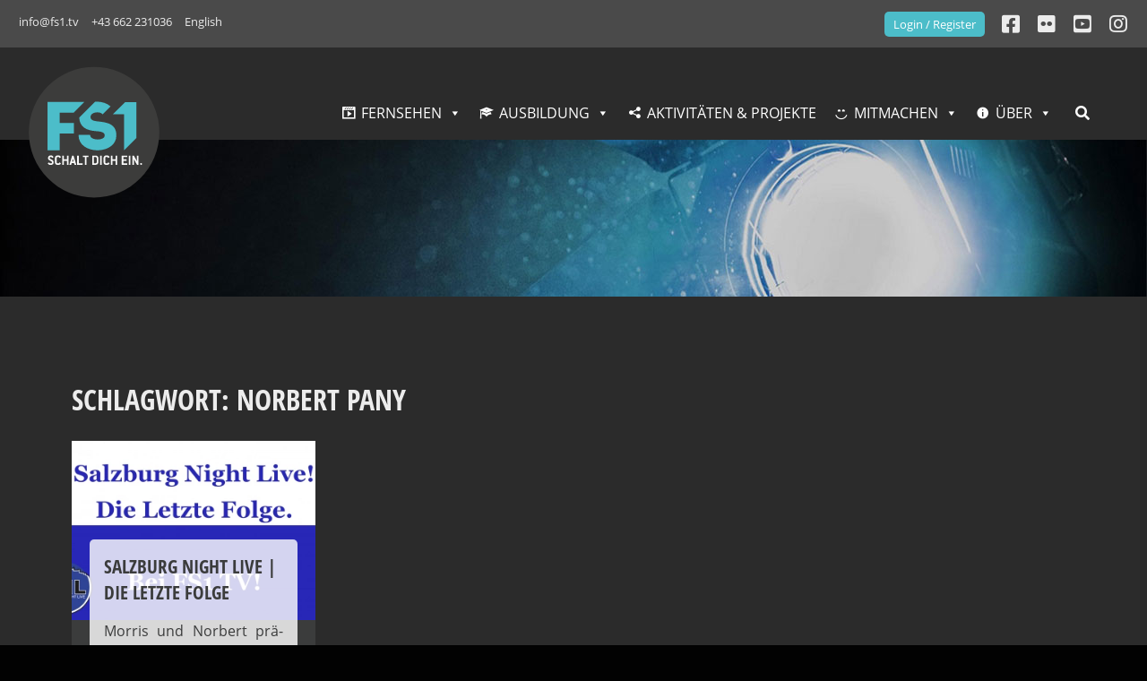

--- FILE ---
content_type: text/css
request_url: https://fs1.tv/wp-content/themes/fs1/style.css?ver=cc5b517fcfba9503abf59754222f61db
body_size: 14993
content:
/*!
Theme Name: fs1
Theme URI: http://underscores.me/
Author: Werner Moser
Author URI: https://www.pixelcreatures.at
Description: fs1 Theme for FS1
Version: 1.0.0
License: GNU General Public License v2 or later
License URI: LICENSE
Text Domain: fs1
Tags: custom-background, custom-logo, custom-menu, featured-images, threaded-comments, translation-ready

This theme, like WordPress, is licensed under the GPL.
Use it to make something cool, have fun, and share what you've learned with others.

fs1 is based on Underscores https://underscores.me/, (C) 2012-2017 Automattic, Inc.
Underscores is distributed under the terms of the GNU GPL v2 or later.

Normalizing styles have been helped along thanks to the fine work of
Nicolas Gallagher and Jonathan Neal https://necolas.github.io/normalize.css/
*/
/*--------------------------------------------------------------
>>> TABLE OF CONTENTS:
----------------------------------------------------------------
# Normalize
# Typography
# Elements
# Forms
# Navigation
	## Links
	## Menus
# Accessibility
# Alignments
# Clearings
# Widgets
# Content
	## Posts and pages
	## Comments
# Infinite scroll
# Media
	## Captions
	## Galleries
--------------------------------------------------------------*/
.login #nav a:first-child {
    display: none !important;
}

#pwaforwp-add-to-home-click {
   display: block !important;
   z-index:99999;
  
}
#pwaforwp-add-to-home-click h3 {

  text-align: center !important;
}
/*--------------------------------------------------------------
# Google Fonts lokal 
--------------------------------------------------------------*/
/* open-sans-300 - latin */
@font-face {
  font-family: 'Open Sans';
  font-style: normal;
  font-weight: 300;
  src: url('https://fs1.tv/wp-content/themes/fs1/fonts/open-sans-v18-latin-300.eot'); /* IE9 Compat Modes */
  src: local('Open Sans Light'), local('OpenSans-Light'),
       url('https://fs1.tv/wp-content/themes/fs1/fonts/open-sans-v18-latin-300.eot?#iefix') format('embedded-opentype'), /* IE6-IE8 */
       url('https://fs1.tv/wp-content/themes/fs1/fonts/open-sans-v18-latin-300.woff2') format('woff2'), /* Super Modern Browsers */
       url('https://fs1.tv/wp-content/themes/fs1/fonts/open-sans-v18-latin-300.woff') format('woff'), /* Modern Browsers */
       url('https://fs1.tv/wp-content/themes/fs1/fonts/open-sans-v18-latin-300.ttf') format('truetype'), /* Safari, Android, iOS */
       url('https://fs1.tv/wp-content/themes/fs1/fonts/open-sans-v18-latin-300.svg#OpenSans') format('svg'); /* Legacy iOS */
}

/* open-sans-regular - latin */
@font-face {
  font-family: 'Open Sans';
  font-style: normal;
  font-weight: 400;
  src: url('https://fs1.tv/wp-content/themes/fs1/fonts/open-sans-v18-latin-regular.eot'); /* IE9 Compat Modes */
  src: local('Open Sans Regular'), local('OpenSans-Regular'),
       url('https://fs1.tv/wp-content/themes/fs1/fonts/open-sans-v18-latin-regular.eot?#iefix') format('embedded-opentype'), /* IE6-IE8 */
       url('https://fs1.tv/wp-content/themes/fs1/fonts/open-sans-v18-latin-regular.woff2') format('woff2'), /* Super Modern Browsers */
       url('https://fs1.tv/wp-content/themes/fs1/fonts/open-sans-v18-latin-regular.woff') format('woff'), /* Modern Browsers */
       url('https://fs1.tv/wp-content/themes/fs1/fonts/open-sans-v18-latin-regular.ttf') format('truetype'), /* Safari, Android, iOS */
       url('https://fs1.tv/wp-content/themes/fs1/fonts/open-sans-v18-latin-regular.svg#OpenSans') format('svg'); /* Legacy iOS */
}

@font-face {
/* open-sans-700 - latin */
  font-family: 'Open Sans';
  font-style: normal;
  font-weight: 700;
  src: url('https://fs1.tv/wp-content/themes/fs1/fonts/open-sans-v18-latin-700.eot'); /* IE9 Compat Modes */
  src: local('Open Sans Bold'), local('OpenSans-Bold'),
       url('https://fs1.tv/wp-content/themes/fs1/fonts/open-sans-v18-latin-700.eot?#iefix') format('embedded-opentype'), /* IE6-IE8 */
       url('https://fs1.tv/wp-content/themes/fs1/fonts/open-sans-v18-latin-700.woff2') format('woff2'), /* Super Modern Browsers */
       url('https://fs1.tv/wp-content/themes/fs1/fonts/open-sans-v18-latin-700.woff') format('woff'), /* Modern Browsers */
       url('https://fs1.tv/wp-content/themes/fs1/fonts/open-sans-v18-latin-700.ttf') format('truetype'), /* Safari, Android, iOS */
       url('https://fs1.tv/wp-content/themes/fs1/fonts/open-sans-v18-latin-700.svg#OpenSans') format('svg'); /* Legacy iOS */
}


/* open-sans-regular - latin */
@font-face {
  font-family: 'Open Sans';
  font-style: normal;
  font-weight: 400;
  src: url('https://fs1.tv/wp-content/themes/fs1/fonts/open-sans-v18-latin-regular.eot'); /* IE9 Compat Modes */
  src: local('Open Sans Regular'), local('OpenSans-Regular'),
       url('https://fs1.tv/wp-content/themes/fs1/fonts/open-sans-v18-latin-regular.eot?#iefix') format('embedded-opentype'), /* IE6-IE8 */
       url('https://fs1.tv/wp-content/themes/fs1/fonts/open-sans-v18-latin-regular.woff2') format('woff2'), /* Super Modern Browsers */
       url('https://fs1.tv/wp-content/themes/fs1/fonts/open-sans-v18-latin-regular.woff') format('woff'), /* Modern Browsers */
       url('https://fs1.tv/wp-content/themes/fs1/fonts/open-sans-v18-latin-regular.ttf') format('truetype'), /* Safari, Android, iOS */
       url('https://fs1.tv/wp-content/themes/fs1/fonts/open-sans-v18-latin-regular.svg#OpenSans') format('svg'); /* Legacy iOS */
}

/* open-sans-700 - latin */
@font-face {
  font-family: 'Open Sans';
  font-style: normal;
  font-weight: 700;
  src: url('https://fs1.tv/wp-content/themes/fs1/fonts/open-sans-v18-latin-700.eot'); /* IE9 Compat Modes */
  src: local('Open Sans Bold'), local('OpenSans-Bold'),
       url('https://fs1.tv/wp-content/themes/fs1/fonts/open-sans-v18-latin-700.eot?#iefix') format('embedded-opentype'), /* IE6-IE8 */
       url('https://fs1.tv/wp-content/themes/fs1/fonts/open-sans-v18-latin-700.woff2') format('woff2'), /* Super Modern Browsers */
       url('https://fs1.tv/wp-content/themes/fs1/fonts/open-sans-v18-latin-700.woff') format('woff'), /* Modern Browsers */
       url('https://fs1.tv/wp-content/themes/fs1/fonts/open-sans-v18-latin-700.ttf') format('truetype'), /* Safari, Android, iOS */
       url('https://fs1.tv/wp-content/themes/fs1/fonts/open-sans-v18-latin-700.svg#OpenSans') format('svg'); /* Legacy iOS */
}


/* open-sans-condensed-300 - latin */
@font-face {
  font-family: 'Open Sans Condensed';
  font-style: normal;
  font-weight: 300;
  src: url('https://fs1.tv/wp-content/themes/fs1/fonts/open-sans-condensed-v15-latin-300.eot'); /* IE9 Compat Modes */
  src: local('Open Sans Condensed Light'), local('OpenSansCondensed-Light'),
       url('https://fs1.tv/wp-content/themes/fs1/fonts/open-sans-condensed-v15-latin-300.eot?#iefix') format('embedded-opentype'), /* IE6-IE8 */
       url('https://fs1.tv/wp-content/themes/fs1/fonts/open-sans-condensed-v15-latin-300.woff2') format('woff2'), /* Super Modern Browsers */
       url('https://fs1.tv/wp-content/themes/fs1/fonts/open-sans-condensed-v15-latin-300.woff') format('woff'), /* Modern Browsers */
       url('https://fs1.tv/wp-content/themes/fs1/fonts/open-sans-condensed-v15-latin-300.ttf') format('truetype'), /* Safari, Android, iOS */
       url('https://fs1.tv/wp-content/themes/fs1/fonts/open-sans-condensed-v15-latin-300.svg#OpenSansCondensed') format('svg'); /* Legacy iOS */
}

/* open-sans-condensed-700 - latin */
@font-face {
  font-family: 'Open Sans Condensed';
  font-style: normal;
  font-weight: 700;
  src: url('https://fs1.tv/wp-content/themes/fs1/fonts/open-sans-condensed-v15-latin-700.eot'); /* IE9 Compat Modes */
  src: local('Open Sans Condensed Bold'), local('OpenSansCondensed-Bold'),
       url('https://fs1.tv/wp-content/themes/fs1/fonts/open-sans-condensed-v15-latin-700.eot?#iefix') format('embedded-opentype'), /* IE6-IE8 */
       url('https://fs1.tv/wp-content/themes/fs1/fonts/open-sans-condensed-v15-latin-700.woff2') format('woff2'), /* Super Modern Browsers */
       url('https://fs1.tv/wp-content/themes/fs1/fonts/open-sans-condensed-v15-latin-700.woff') format('woff'), /* Modern Browsers */
       url('https://fs1.tv/wp-content/themes/fs1/fonts/open-sans-condensed-v15-latin-700.ttf') format('truetype'), /* Safari, Android, iOS */
       url('https://fs1.tv/wp-content/themes/fs1/fonts/open-sans-condensed-v15-latin-700.svg#OpenSansCondensed') format('svg'); /* Legacy iOS */
}

/*--------------------------------------------------------------
# CustomCSS von Patrick und Alf
--------------------------------------------------------------*/
h3, h3 a, .rpwe-block h3 > a, .rpwe-block h3, .crp_related .crp_title, .content-header h2 {
    font-weight:700 !important;
}

.wp-block-button__link, .wp-block-button__link:visited {
    background-color: #4cbdc9;
	border-radius: 5px;
	color:white !important;
}


body.custom-background {
	background-image: url("https://fs1.tv/wp-content/uploads/hintergrund-website.jpg");
    background-color: #020202;
	background-repeat: no-repeat, repeat;
}

.ui-widget-content {
	color: #ececec;
}

.ui-widget-content a {
    color: #4cbdc9;
}

.ui-widget {
    font-family: "Open Sans",Arial,sans-serif;
    font-size: 1rem;
	line-height: 1.5;
}


.site-topbar a, .site-topbar a i {
    margin: 0 -1px;
}

ul.wp-block-gallery, ol.wp-block-gallery  {
    margin: 0 0 0 0;
}


/*pass-strength-feld profil*/
.pass-strength-result {
    background-color: #2b2b2b;
    border-radius: 5px;
}

/*hintergrundfarbe profil-formular*/
.wpuf-form-add.wpuf-form-layout2 {
    background: #2b2b2b !important;
	  padding: 50px 10px !important;
}


.banner-front {
	margin: 40px 0 0 0;
}
.banner-front ins {
	background:none !important;
}

pre {
	background: none;
	font-family: 'Open Sans', sans-serif;
}


.site-info.footer-link-center a {
    color: #ffffff;
	text-align: center;
}

p.has-drop-cap:not(:focus):first-letter {
   float:left;
   font-size:5.0em;
   line-height:.68;
   font-weight:100;
   margin:.05em .1em 0 0;
   text-transform:uppercase;
   font-style:normal;
}
/* Image opacity when rolled over */
a:hover img {
	opacity:.85;
}

/* YOAST Schema Blocks */
.schema-faq-question {font-size:2.0em;
	}

/*--------------------------------------------------------------
# FS1 Specific
--------------------------------------------------------------*/
.entry-tags a[rel=tag] {
	background:black;
	color:#4cbdc9;
	border-radius:3px;
	padding:3px 5px;
	margin:0 10px 0 0;
	font-size: 80%;
}
.entry-tags a[rel=tag]:hover {
	background:#4cbdc9;
	color:black;
	border-radius:3px;
	padding:3px 5px;
	margin:0 10px 0 0;
	font-size: 80%;
}
.crp_related ul {
    list-style-type: none;
    margin: ;
    margin: 0;
    padding: 0;
    display: grid;
    grid-template-columns: 1fr 1fr 1fr 1fr;
}
.crp_related li {
 padding: 0 1rem 1rem 1rem;
 background-color: #2b2b2b;
}
.crp_related li:nth-child(2n) {
    background-color: #4a4a4a;
}
.crp_related img {
    display: block;
   width: calc(100% + 32px);
    margin: 0 -1rem 1rem -1rem ;
}
.crp_related .crp_title {
	background-color: #E4E4E4 ;
	border:1px solid #e4e4e4;
	border-radius: 5px 5px 0 0;
	padding: 1rem 1rem 0 1rem;
	color: #3b3c3c;
	text-transform: uppercase;
	font-family: 'Open Sans Condensed', sans-serif;
	font-size: 24px;
	display:block;
}
.crp_related .crp_date {
	background-color: #E4E4E4 ;
	
	border-radius: 0;
	padding: 0 1rem 0 1rem;
	color: #3b3c3c;
	display:block;
}
.crp_related .crp_excerpt {
	background-color: #E4E4E4 ;
	border-radius: 0 0 5px 5px;
	border:1px solid #e4e4e4;
	padding: 1rem 1rem 1rem 1rem;
	color: #3b3c3c;
	display:block;
	hyphens: auto;
}
.single-workshop .crp_date {
    display: none;
}
.onlyMobile {
	display:none !important;
}
.site-topbar-2 #menu-topbar-social {
	text-align:right;
}
/* hide clappr error message */
.player-error-screen__code {
    display: none !important;
}

#mega-menu-wrap-dashboard #mega-menu-dashboard {
    text-align: left;
}
.fa-youtube-square::before {
    content: "\f431" !important;
}
.versteckt {
	display:none;
}
.search {
    margin: 0.5rem 0 0 0;
}
.search .nav-search-form {
	position: absolute;
	right: 0;
	margin: 1rem 0 0 0;
	min-width: 240px;
	z-index:9999;
}
.search-form label {
    border-radius: 5px;
}
.search-submit {
    display: none;
}
.search a {
	color:white;
}
.search a:hover {
	color:#4cbdc9;
}

/* Tabs mit radio-Buttons */
.tabbed figure { 
   display: block; 
   margin-left: 0; 
   clear: both;
}

.tabbed > input,
.tabbed figure > div { display: none; }

.tabbed figure>div {
  padding: 20px;
  width: 100%;
  border: 1px solid #4A4A4A;
}
#tab1:checked ~ figure .tab1,
#tab2:checked ~ figure .tab2,
#tab3:checked ~ figure .tab3 { display: block; }
nav label {
   float: left;
   padding: 15px 15px;
   background: #4A4A4A;
   color: #eee;

}

nav label:nth-child(1) {  }
nav label:hover {  }
nav label:active { }

#tab1:checked ~ nav label[for="tab1"],
#tab2:checked ~ nav label[for="tab2"],
#tab3:checked ~ nav label[for="tab3"] {
  background: #4CBDC9;
  color: #111;
  position: relative;
  border-bottom: none;
}

#tab1:checked ~ nav label[for="tab1"]:after,
#tab2:checked ~ nav label[for="tab2"]:after,
#tab3:checked ~ nav label[for="tab3"]:after {
  content: "";
  display: block;
  position: absolute;
  height: 2px;
  width: 100%;
  background: #4CBDC9;
  left: 0;
  bottom: -1px;
}

.banner-front {
    display: grid;
    grid-template-columns: 1fr 1fr;
}
.banner-front section {
    text-align: center;
}	
.banner-sidebar {
	display:flex;
}
.banner-sidebar section {
	flex:1;
}
.site {
    max-width: 1400px;
    margin: 0 auto;
    background: #2b2b2b;
    color: #ececec;
}
.site-header {
    position: relative;
}
.site-topbar {
	background:#4a4a4a;
	color:#ececec;
	display:flex;
	padding:10px 20px;
	position: absolute;
	top: 0;
	width: 100%;
}
.site-topbar-1 {
	flex:1;
	font-size: 0.8rem;
	padding-top: 5px;
}
.site-topbar-1 a {
	margin-right:10px !important;
}
.site-topbar-2 {
	flex:1;
	text-align:right;
	font-size: 1.4rem;
}
.site-topbar a, .site-topbar a i  {
    color: #ececec;
    text-decoration: none;
	margin:0 1px;
}
.site-topbar a:hover, .site-topbar a:hover i  {
	color:#4cbdc9;
}
.anmelden a {
	color: white !important;
	background-color: #4cbdc9 !important;
	font-size: 0.8rem;
	color:white !important;
}
.einloggen a {
	color: white !important;
	background-color: #4cbdc9 !important;
		font-size: 0.8rem;
}
.button a {
    border-radius: 5px;
    text-decoration: none;
	padding:5px 10px;
}

.custom-logo {
    max-width: 150px;
}
.custom-logo-link {
	z-index: 100;
    margin: 1rem 0 0 2rem;
}
.site-branding {
    display: flex;
	margin-top:1rem;
}
.page-template-page-frontpage .site-content {
    position: relative;
    top: -70px;
	padding-bottom: 0;
}
/* HLS-Player Button CD-Color Hack Alf - 01 2025 */
.video-js .vjs-big-play-button, .video-js:hover .vjs-big-play-button {
    opacity: 1;
    border: .06666em solid #33cccc;
    background-color: #33cccc;
    background-color: rgba(51, 204, 204, 1);
}

#playlist {
    background: #DCDCDC;
}

#playlist ul {
	list-style-type:none;
	margin:0;
	padding:0;
}
#playlist ul li {
	padding:1rem 2rem;
}
#playlist ul li:nth-child(even) {
	color:white;
	background:#4a4a4a;
}
#playlist ul li:nth-child(even) h2 a   {
	color:white;
	border-bottom:1px dotted white;
}
#playlist ul li:nth-child(even) h2   {
	color:white;
}
#playlist ul li:nth-child(odd) h2 a {
	color:#3b3c3c;
	border-bottom:1px dotted black;
}
#playlist ul li:nth-child(odd) h2   {
	color:#3b3c3c;
}

#playlist ul li:nth-child(odd) {
	background:#BABABA;
}


#playlist {
    height: 450px;
    overflow-y: scroll;
    width: 100%;
	color:#3b3c3c;
}
#playlist h2 {
	margin:0;
	font-size: 1.3rem;
}
.content-header {
	min-height:175px;
	padding:5rem 4rem 0 4rem;
	position:relative;
	top:-70px;
	background-position: top right !important;
}
.content-header h2{
	font-size:2.4rem;
	font-weight:normal;
	float:left;
	margin:0;
	position: absolute;
	bottom: 1.2rem;
	left:5rem;
}
.content-header h2 a {
	color:white;
}
#breadcrumbs {
    margin: 1rem;
}
.breadcrumb span {
	text-shadow: 0px 1px 5px #2b2b2b;
}
.entry-header-single {
	min-height:400px;
	padding:8rem 4rem 0 4rem;
	position:relative;
	top:-70px;
	background-position:center !important;
}
.entry-header-single .content-header-titlebox {
    border-radius: 5px;
    background: rgba(255,255,255,0.8);
    color: black;
    width: 33%;
    position: absolute;
    padding: 1rem;
    right: 4rem;
    bottom: 5rem;
}
.entry-header-single h2 {	
}
.entry-title {
    margin: 0 0 1rem 0;
}
.breadcrumb {
	text-align:right;
	color:white;
	position: absolute;
	bottom: 0 !important;
	right: 4rem;
	background: none !important;
}
.breadcrumb a, .breadcrumb a:visited {
    color: white;
}
.breadcrumb a:hover {
    color: #4cbdc9;
}
.site-content {
	display:flex; 
	justify-content: space-around;
	padding: 0 4rem 4rem 4rem;
}
.site-content .content-area {
	max-width:100%;
	flex: 5;
	padding: 0 0 1rem 1rem;
	margin-right: 3rem;
	text-align: justify;
	hyphens: auto;
}
.site-content .widget-area {
	flex:2;
	border-left: 2px solid #686868;
	padding: 0 0 0 3rem;
}
.site-content .widget-area ul {
	margin:0;
	padding:0;
}
.footer-community {
	background:#3B3C3C;
	padding: 1rem 4rem 4rem 4rem;
}
.site-footer {
	background:#9b9b9b;
}
.site-footercolumns {
    display: grid;
	grid-template-columns:1fr 1fr 1fr 1fr 1fr;
	padding:10px 20px;
}
.site-footercolumns .widget-title, .site-info .widget-title {
    color: white;
}
.site-info h2 {
    text-align: center;
}
.site-footer a,.site-footer  a:visited {
    color: #ffffff;
}
.site-footer a:hover {
    color: #3b3c3c;
}
.site-footercolumns .widget {
    flex: 1;
    margin: 10px;
}
.site-info {
    text-align: center;
}
#menu-footer-social-menu {
    list-style-type: none;
	margin: 0;
	padding: 0;
	text-align:center;
}
#menu-footer-social-menu li {
    display:inline;
}
#menu-footer-social-menu .fab {
    color: #ececec;
    font-size: 1.8rem;
    margin: 0 3px;
}
#menu-footer-social-menu a:hover i {
    color: #3b3c3c;
}

#menu-topbar-social,#menu-topbar-contact {
    list-style-type: none;
	padding:0;
	margin:0;
}
#menu-topbar-social .button {
    top: -3px;
    position: relative;
}
#menu-topbar-contact li {
    display: inline;
}
#menu-topbar-social li {
    display: inline;
	margin-left:10px;
}
.site-footercolumns ul {
    list-style-type: none;
    margin: 0;
    padding: 0;
}
.users-grid {
	display: grid;
	grid-template-columns: 1fr 1fr 1fr 1fr 1fr 1fr;
}
.anmeldung .users-grid {
	display:block;
}
.users-grid .users-grid-user {
	text-align:center;
}
.users-grid-user a,.users-grid-user a:visited {
    color: white;
}
.users-grid-user img{
	border-radius:50%;
	display:block;
	margin: 0 auto 1rem auto;
	width: 120px;
	height: 120px;
	object-fit: cover;
}
.mitmachboxen .wp-block-column {
    background: #3b3c3c;
    margin: 0;
    padding: 1rem;
    text-align: center;
}
.mitmachboxen a,.mitmachboxen a:visited {
	color:white;
}
.mitmachboxen a:hover {
	color:#4cbdc9;
}
.mitmachboxen .wp-block-column:nth-child(even) {
	background-color:#4a4a4a;
}
.mitmachboxen .wp-block-column p {
	position:relative;
}
.mitmachboxen .wp-block-column p a, .mitmachboxen .wp-block-column p a:visited {
	background-color: #4cbdc9;
	color: #ffffff !important;
	text-decoration: none;
	padding: 3px 7px;
	border-radius: 5px;
	position: absolute;
	right: 0;
	bottom: 0;
}
.site-content table {
	border-collapse: collapse;
}

.site-content tr {
   margin:0;
   padding:0;
}
.site-content tr:nth-child(odd) {
   background:#363635;
}
.site-content td {
    padding: 5px 10px;
    margin: 0;
}
.archive-grid {
	
	display: grid;
     
		grid-template-columns: 1fr 1fr 1fr 1fr;
	grid-row-gap: 30px;
}
.archive-grid-content h2 {
    margin: 0;
	line-height: 1.4;
}
.site-content .archive-grid-content h2 {
    font-size: 1.3rem;
    line-height: 1.4;
    text-transform: uppercase;
    text-align: left;
    margin: 0 0 0 0;
}
.archive-grid-date {
    text-align: left;
}
.archive-grid-date.workshop-naechster {
	color:#FF4933;
}
.archive-grid-content p {
    margin-bottom: 60px;
}
.archive-grid .archive-grid-article {
	background-color:#3b3c3c;
	position:relative;
}
.footer-community .archive-grid .archive-grid-article {
	background-color:#2b2b2b;
	
}
.archive-grid a {

	background-position:top center;
	background-repeat:no-repeat;
	background-size:contain;
}
.archive-grid .archive-grid-article:nth-child(even) {
	background-color:#4a4a4a;
}
.archive-grid-content {
	border-radius: 5px;
	padding:1rem 1rem 0 1rem;
	margin: 110px 20px 20px 20px;
	background-color:rgba(255,255,255,0.8);
	color:#3b3c3c;
	height: calc(100% - 130px);
	position:relative;
	hyphens:auto;
	max-width:262px !important;
}
.archive-grid-more {
	background-color:#4cbdc9;
	color:#ffffff !important;
	text-decoration:none;
	padding:3px 7px;
	border-radius: 5px;
	position: absolute;
	bottom: 0;
	right: 0;
}
.archive-grid-image {
    position: absolute;
    top: 0;
    height: 200px;
}
.archive-grid-image img {
	object-fit: cover;
	width: 100%;
	min-height:200px;
}


.archive-filterorder {
	display:flex;
}
.archive-filter {
    margin: 0 0 2rem 0;
	flex:5;
}
.archive-order {
	flex:1;
}
.archive-filter-type {
    text-transform: uppercase;
    min-width: 4rem;
}
.facet-reset {
    margin:1rem auto 0.5rem 0;;
    background: #4cbdc9 ;
    border: 0;
    color: white;
	font-size: 0.8rem;
    border-radius: 5px;
    padding: 10px 15px;
}
.post-type-archive-aktivitaet .facet-reset {
    margin: 1rem 0 1rem 0;
}
.facetwp-sort-select {
    background: #3B3B3B;
    color: #C6C6C6;
    padding: 2px 5px;
    border-radius: 5px;
    border: 0;
}
.facetwp-facet-sendungsgenre .facetwp-radio {
    margin-bottom: 5px !important;
}
.archive-filter strong {
    float: left;
	margin-right:1rem;
}
.facetwp-facet {
	display: flex;
	margin-right: 2rem;
	text-align: center;
	hyphens: none;
	white-space: nowrap;
	flex-flow: row wrap;
    margin-bottom: 0px !important;
}
.facetwp-radio {
	background: none !important; 
}
.facetwp-radio {
    margin:0 20px 20px 0 !important;
	padding: 3px 7px 3px 7px !important;
}
.archive-filter .facetwp-checkbox:last-child {
	border-right:0;
}
.archive-filter .facetwp-checkbox {
	background:none;
    padding: 0 1rem;
	margin:0 1rem 0 0;
    cursor: pointer;
	
}
.archive-filter .facetwp-checkbox.checked, .facetwp-radio.checked {
    background: #4CBDC9 !important;
    border-radius: 5px;

}
.archive-filter .facetwp-checkbox.disabled, .facetwp-radio.disabled {
    opacity: 0.2;
}
.facetwp-counter {
    display: none;
}

hr.line-arrow, hr.wp-block-separator{
	background-color:#2B2B2B;
	border-top:1px solid #606060;
	text-align: center;
	margin: 3em 13em;
}
hr.line-arrow:after, hr.wp-block-separator:after {
	font-family: "Font Awesome 5 Free";
	font-weight: 900;
	content: "\f111";
	display: inline-block;
	position: relative;
	top: -14px;
	padding: 0 20px;
	background: #2B2B2B;
	color:#686868;
	font-size: 10px;
	font-weight:200;
	

}
.circle {
	border-radius:50%;
}
.clear {
	clear:both;
}
.entry-meta {
	font-size:80%;
}
.ul-clean {
	list-style-type:none;
	margin:0;
	padding:0;
	line-height:2;
}
.ul-clean li i {
	width:1.7rem;
}
.shariff .theme-round .shariff-icon svg path {
    fill: #2B2B2B !important;
}
.userpic-userpage {
	width:180px;
	height:180px;
	background:white;
	margin-bottom: 1rem;
	object-fit: cover;
}
.userpic-big {
	width:75px;
	height:75px;
	background:white;
	margin-bottom: 1rem;
	object-fit: cover;
}
.userpic-small {
	width:35px;
	height:35px;
	background:white;
	object-fit: cover;
}
.aside-box {
    margin: 0 0 3rem 0;
	clear:both;
}

.aside-box h2 {
	margin: 0.5rem 0 0.5rem 0 !important;
}
.aside-box a i {
    color: white;
    margin-right: 10px;
}
.wpuf-info {
	background-color: #2B2B2B !important;
}
::placeholder { /* Chrome, Firefox, Opera, Safari 10.1+ */
  color: lightgray !important;
  opacity: 1; /* Firefox */
}
body .caldera-grid .form-control, body .wpuf-form-add.wpuf-form-layout2 ul.wpuf-form li .wpuf-fields input, body .wpuf-form-add.wpuf-form-layout2 ul.wpuf-form li .wpuf-fields textarea {
    background-color: #9a9a9a !important;
    border: 0px !important;
    color: #2b2b2b !important;
}
body .caldera-grid .form-control.cf2-file .btn, body .caldera-grid  .cf-uploader-trigger {
	color: #fff;
	background-color: #4cbdc9;
	border: 0px solid;
}
body .caldera-grid .btn-default, body .wpuf-submit-button {
	color: white !important;
	background-color: #4cbdc9 !important;
	padding: 15px 30px;
	border: 0 !important;
	border-radius: 5px !important;
	font-size:1rem !important;
}
body .caldera-grid .btn-default, body .wpuf-submit-button:hover {
	padding: 15px 30px;
	background-color:#3b9ca5 !important;
}
.caldera-grid .form-control.cf2-file .btn {
    color: #fff !important;
    background-color: #4cbdc9 !important;
    border: 0px solid !important;
}
.wpuf-login-form label {
	float: left;
    width: 30%;
    min-height: 1px;
    font-weight: bold;
}
.wpuf-login-form {
    padding: 50px;
}
.wpuf-login-form #wp-submit {
	margin-left:0%;
    color: white !important;
    background-color: #4cbdc9 !important;
    padding: 15px 30px;
    border: 0 !important;
    border-radius: 5px !important;
    font-size: 1rem !important;
}
.swal2-modal.swal2-show {
    background: #010101 !important;
 }
 button.swal2-confirm.swal2-styled {
    background: #4cbdc9 !important;
	color:white !important;	 
    border-radius: 10px;
}
.swal2-icon.swal2-warning {
    color: white !important;
	border-color: white !important;
}
.swal2-modal .swal2-content {
	color:white !important;
}
.caldera-grid {
    margin-bottom: 2rem;
}
body .caldera-grid a:hover {
    text-decoration: none;
    color: white;
}
.mitarbeiter-alle {
	display:grid;
	grid-template-columns:1fr 1fr 1fr;
	grid-gap: 30px 30px;
}
.mitarbeiter-einzeln {
    background: #3B3C3C;
    padding: 0.8rem;
}
.mitarbeiter-wrapper {
	
}
.mitarbeiter-content {
	margin-top:-7px;
	background:#D2D2D2;
	color:#3b3c3c;
	padding: 1rem 1rem 4rem 1rem;
	border-radius: 0 0 5px 5px;
	position:relative;
	height: calc(100%);
}
.mitarbeiter-einzeln:nth-child(2n+1) {
    background: #4A4A4A;
}
.mitarbeiter-einzeln img {
	margin: 0;
	float: none;
	border-radius: 5px 5px 0 0;
	max-height: 215px;
	object-fit: cover;
	width: 100%;
}
.mitarbeiter-content .readmore, .mitarbeiter-content .readmore:visited {
	background-color: #4cbdc9;
	color: #ffffff !important;
	text-decoration: none;
	padding: 3px 7px;
	border-radius: 5px;
	position: absolute;
	bottom: 0;
	right: 0;
}
.ticker-more {
    background-color: #4cbdc9;
    color: #ffffff !important;
    text-decoration: none;
    padding: 0px 7px;
    border-radius: 5px;
    line-height: 2;
    margin: 0.1rem 1rem 0.3rem 0;
    display: inline-block;
}
.mitarbeiter-content h3 a {
    color: #3b3c3c;
    font-size: 1.8rem;
}
.mitarbeiter-content h3  {
    margin: 0.5rem 0 0 0;
    padding: 0;
}
.mitarbeiter-content h4 {
    margin: 0 0 1rem 0;
    text-transform: none;
}

/* Recent Post Widget Extended */
aside .rpwe-block ul{
list-style: none !important;
margin-left: 0 !important;
padding-left: 0 !important;
}

aside .rpwe-block li{
margin-bottom: 10px;
padding-bottom: 10px;
list-style-type: none;
}

aside .rpwe-block a{
display: inline !important;
text-decoration: none;
}

aside .rpwe-block h3{
	background: none !important;
	clear: none;
	margin-bottom: 0 !important;
	margin-top: 0 !important;
	hyphens:auto;

}

aside .rpwe-thumb{
	border:0 !important;
	border-radius:50%;
	margin:0 1rem 2rem 0;
	padding:0;
}

aside .rpwe-summary{
font-size: 12px;
}

aside .rpwe-time{
color: #bbb;
font-size: 11px;
}

aside .rpwe-comment{
color: #bbb;
font-size: 11px;
padding-left: 5px;
}

aside .rpwe-alignleft{
display: inline;
float: left;
}

aside .rpwe-alignright{
display: inline;
float: right;
}

aside .rpwe-aligncenter{
display: block;
margin-left: auto;
margin-right: auto;
}

aside .rpwe-clearfix:before,
aside .rpwe-clearfix:after{
content: "";
display: table !important;
}

aside .rpwe-clearfix:after{
clear: both;
}

aside .rpwe-clearfix{
zoom: 1;
}
aside .related-news {
	list-style-type:none;
	margin:0;
	padding:0;
	display:grid;
	grid-template-columns:1fr;
}
.related-news {
	list-style-type:none;
	margin:0;
	padding:0;
	display:grid;
	grid-template-columns:1fr 1fr ;
	grid-column-gap: 20px;
}
.related-news li {
	display:flex;
}
.related-news h3 {
    margin: 0;
}
.related-news img{
	border:0 !important;
	border-radius:50%;
	margin:0 1rem 2rem 0;
	padding:0;
	min-width:90px;
}

.mitmachboxen .fas.fa-upload ,.mitmachboxen  .fas.fa-tv,.mitmachboxen  .far.fa-calendar-alt, .mitmachboxen .fas.fa-angle-double-right	 {
	font-size: 70px;
}
.site-content .mitmachboxen h2 a {
	color:#3b3c3c;
}
.site-content .mitmachboxen h2 {
    background: #BABABA;
    margin: 2rem 0 0 0;
	border-radius:5px 5px 0 0 ;
	padding: 1rem 1rem 0 1rem;
	font-size:1.3rem;
}
.site-content  .mitmachboxen p {
    background:#BABABA	 ;
    margin: 0 0 0 0;
    padding: 1rem;
    color: black;
    text-align: left;
    border-radius: 0 0 5px 5px;
}
.mitmachboxen .fas,.mitmachboxen .far {
	margin:2rem 0 1rem 0;
}

.dashboard-news {
    list-style-type: none;
    margin: 0;
    padding: 0;
}
.page-template-page-dashboard .site-content .widget-area {
    margin-top: 2.2rem;
}
.wpuf-dashboard-container .wpuf-dashboard-navigation ul {
    list-style: none;
    margin: 0;
    padding: 0;
}
.wpuf-form-add.wpuf-form-layout2 {
	color:white !important;
	background:#3B3C3C  !important;
}
.wpuf-fields textarea {
    color: black !important;
}
body .wpuf-form-add.wpuf-form-layout2 ul.wpuf-form li.wpuf-submit input[type="submit"] {
    background: #4CBDC9;
    border-color: #4CBDC9;
    padding: 10px 35px;
    border-radius: 5px;
}
.wpuf-form-add.wpuf-form-layout2 ul.wpuf-form li .wpuf-fields a.file-selector {
    border: 1px solid white !important;
}
.wpuf-form-add.wpuf-form-layout2 ul.wpuf-form li .wpuf-label {
	color:white !important;
}
.wpuf-form-add.wpuf-form-layout2 ul.wpuf-form li .wpuf-fields input, .wpuf-form-add.wpuf-form-layout2 ul.wpuf-form li .wpuf-fields textarea, .wpuf-form-add.wpuf-form-layout2 ul.wpuf-form li .wpuf-fields select {
	background:white !important;
}
.acf-user-register-fields {
	display:none;
}
.advgb-list li::before {
	color:#ececec !important;
}
.advgb-accordion-body ol {
    margin: 0;
    padding: 1rem 0 0 0;
}
.advgb-accordion-header {
    background: #3B3C3C !important;
}
.advgb-accordion-header-title {
    color: white !important;
}
.advgb-accordion-body {
    background: none !important;
    color: white;
}
.advgb-accordion-body a, .advgb-accordion-body a:visited{
    color: #4cbdc9;
}
.advgb-accordion-header-icon {
    margin-right: 0;
}
.ui-widget {
    font-family: 'Open Sans', sans-serif !important;
	font-size:1rem !important;
}
.navigation.pagination {
    text-align: center;
    margin: 3rem;
}
.facetwp-pager {
    text-align: center;
    margin: 3rem;
}
.facetwp-pager-label {
	display:none !important;
}
.facetwp-pager .facetwp-page {
	text-align:center;
    background: white;
    padding: 2px 0 0 0;
    border-radius: 5px;
    color: black;
    font-size: 0.8rem;
    width: 25px !important;
    height: 25px;
    display: inline-block;
}
.page-numbers, .page-numbers:visited{
    background: white;
    padding: 2px 0 0 0;
    border-radius: 5px;
    color: black;
    font-size: 0.8rem;
    width: 25px !important;
    height: 25px;
    display: inline-block;
}

.holder-28890 a, .holder-28890 a:visited, .jp-previous, .jp-next{
    background: white !important;
	padding: 4px 8px 6px 9px !important;
    border-radius: 5px !important;
    color: black! important;
    font-size: 0.8rem !important;
}
.holder-28890 span {
    margin: 0 5px;
}
.holder-28890 .jp-current  {
    background: #4A5154 !important;
    color: white !important;
}


.page-numbers.current {
    background: #4A5154;
    color: white;
}
#menu-user-dashboard {
    list-style-type: none;
    margin: 0;
    padding: 0;
}
#menu-user-dashboard li {
    display: inline-block;
	float:left;
    margin: 0 2rem 0 0;
	padding:5px 10px;
}
#menu-user-dashboard .current_page_item {
	background:#4A4A4A;
}
#menu-user-dashboard a {
    color: white;
    text-transform: uppercase;
	    white-space: nowrap;
}
 .wp-block-gallery .blocks-gallery-item figure {
    display: block;
 }
/*--------------------------------------------------------------
# Normalize
--------------------------------------------------------------*/
/* normalize.css v8.0.0 | MIT License | github.com/necolas/normalize.css */

/* Document
	 ========================================================================== */

/**
 * 1. Correct the line height in all browsers.
 * 2. Prevent adjustments of font size after orientation changes in iOS.
 */

html {
	line-height: 1.15; /* 1 */
	-webkit-text-size-adjust: 100%; /* 2 */
}

/* Sections
	 ========================================================================== */

/**
 * Remove the margin in all browsers.
 */

body {
	margin: 0;
}

/**
 * Correct the font size and margin on `h1` elements within `section` and
 * `article` contexts in Chrome, Firefox, and Safari.
 */

h1 {
	margin: 0.67em 0;
}

/* Grouping content
	 ========================================================================== */

/**
 * 1. Add the correct box sizing in Firefox.
 * 2. Show the overflow in Edge and IE.
 */

hr {
	box-sizing: content-box; /* 1 */
	height: 0; /* 1 */
	overflow: visible; /* 2 */
}

/**
 * 1. Correct the inheritance and scaling of font size in all browsers.
 * 2. Correct the odd `em` font sizing in all browsers.
 */

pre {
	font-family: monospace, monospace; /* 1 */
	font-size: 1em; /* 2 */
}

/* Text-level semantics
	 ========================================================================== */

/**
 * Remove the gray background on active links in IE 10.
 */

a {
	background-color: transparent;
}

/**
 * 1. Remove the bottom border in Chrome 57-
 * 2. Add the correct text decoration in Chrome, Edge, IE, Opera, and Safari.
 */

abbr[title] {
	border-bottom: none; /* 1 */
	text-decoration: underline; /* 2 */
	text-decoration: underline dotted; /* 2 */
}

/**
 * Add the correct font weight in Chrome, Edge, and Safari.
 */

b,
strong {
	font-weight: bolder;
}

/**
 * 1. Correct the inheritance and scaling of font size in all browsers.
 * 2. Correct the odd `em` font sizing in all browsers.
 */

code,
kbd,
samp {
	font-family: monospace, monospace; /* 1 */
	font-size: 1em; /* 2 */
}

/**
 * Add the correct font size in all browsers.
 */

small {
	font-size: 80%;
}

/**
 * Prevent `sub` and `sup` elements from affecting the line height in
 * all browsers.
 */

sub,
sup {
	font-size: 75%;
	line-height: 0;
	position: relative;
	vertical-align: baseline;
}

sub {
	bottom: -0.25em;
}

sup {
	top: -0.5em;
}

/* Embedded content
	 ========================================================================== */

/**
 * Remove the border on images inside links in IE 10.
 */

img {
	border-style: none;
}

/* Forms
	 ========================================================================== */

/**
 * 1. Change the font styles in all browsers.
 * 2. Remove the margin in Firefox and Safari.
 */

button,
input,
optgroup,
select,
textarea {
	font-family: inherit; /* 1 */
	font-size: 100%; /* 1 */
	line-height: 1.15; /* 1 */
	margin: 0; /* 2 */
}

/**
 * Show the overflow in IE.
 * 1. Show the overflow in Edge.
 */

button,
input { /* 1 */
	overflow: visible;
}

/**
 * Remove the inheritance of text transform in Edge, Firefox, and IE.
 * 1. Remove the inheritance of text transform in Firefox.
 */

button,
select { /* 1 */
	text-transform: none;
}

/**
 * Correct the inability to style clickable types in iOS and Safari.
 */

button,
[type="button"],
[type="reset"],
[type="submit"] {
	-webkit-appearance: button;
}

/**
 * Remove the inner border and padding in Firefox.
 */

button::-moz-focus-inner,
[type="button"]::-moz-focus-inner,
[type="reset"]::-moz-focus-inner,
[type="submit"]::-moz-focus-inner {
	border-style: none;
	padding: 0;
}

/**
 * Restore the focus styles unset by the previous rule.
 */

button:-moz-focusring,
[type="button"]:-moz-focusring,
[type="reset"]:-moz-focusring,
[type="submit"]:-moz-focusring {
	outline: 1px dotted ButtonText;
}

/**
 * Correct the padding in Firefox.
 */

fieldset {
	padding: 0.35em 0.75em 0.625em;
}

/**
 * 1. Correct the text wrapping in Edge and IE.
 * 2. Correct the color inheritance from `fieldset` elements in IE.
 * 3. Remove the padding so developers are not caught out when they zero out
 *		`fieldset` elements in all browsers.
 */

legend {
	box-sizing: border-box; /* 1 */
	color: inherit; /* 2 */
	display: table; /* 1 */
	max-width: 100%; /* 1 */
	padding: 0; /* 3 */
	white-space: normal; /* 1 */
}

/**
 * Add the correct vertical alignment in Chrome, Firefox, and Opera.
 */

progress {
	vertical-align: baseline;
}

/**
 * Remove the default vertical scrollbar in IE 10+.
 */

textarea {
	overflow: auto;
}

/**
 * 1. Add the correct box sizing in IE 10.
 * 2. Remove the padding in IE 10.
 */

[type="checkbox"],
[type="radio"] {
	box-sizing: border-box; /* 1 */
	padding: 0; /* 2 */
}

/**
 * Correct the cursor style of increment and decrement buttons in Chrome.
 */

[type="number"]::-webkit-inner-spin-button,
[type="number"]::-webkit-outer-spin-button {
	height: auto;
}

/**
 * 1. Correct the odd appearance in Chrome and Safari.
 * 2. Correct the outline style in Safari.
 */

[type="search"] {
	-webkit-appearance: textfield; /* 1 */
	outline-offset: -2px; /* 2 */
}

/**
 * Remove the inner padding in Chrome and Safari on macOS.
 */

[type="search"]::-webkit-search-decoration {
	-webkit-appearance: none;
}

/**
 * 1. Correct the inability to style clickable types in iOS and Safari.
 * 2. Change font properties to `inherit` in Safari.
 */

::-webkit-file-upload-button {
	-webkit-appearance: button; /* 1 */
	font: inherit; /* 2 */
}

/* Interactive
	 ========================================================================== */

/*
 * Add the correct display in Edge, IE 10+, and Firefox.
 */

details {
	display: block;
}

/*
 * Add the correct display in all browsers.
 */

summary {
	display: list-item;
}

/* Misc
	 ========================================================================== */

/**
 * Add the correct display in IE 10+.
 */

template {
	display: none;
}

/**
 * Add the correct display in IE 10.
 */

[hidden] {
	display: none;
}

/*--------------------------------------------------------------
# Typography
--------------------------------------------------------------*/
body,
button,
input,
select,
optgroup,
textarea {
	color: #404040;
	font-family: 'Open Sans', sans-serif;
	font-size: 16px;
	font-size: 1rem;
	line-height: 1.5;
}

h1, h2, h3, h4, h5, h6 {
	font-family: 'Open Sans Condensed', sans-serif;
	text-transform:uppercase;
	clear: both;
	text-align:left;
}
h1 { font-size:32px;}
h2 { font-size:24px;}
h3 { font-size:22px;}
h4 { font-size:20px;}
h5 { font-size:18px;}
h6 { font-size:18px;}

.site-content h2 {
    margin: 1.7rem 0 0.5rem 0;
}
h2 a, h2 a:visited {
    color: white;
}

h4 {
	font-size:18px;
}
p {
	margin-bottom: 1.5em;
}

dfn, cite, em, i {
	font-style: italic;
}

blockquote {
	margin: 0 1.5em;
}

address {
	margin: 0 0 1.5em;
}

pre {
	background: #eee;
	font-family: "Courier 10 Pitch", Courier, monospace;
	font-size: 15px;
	font-size: 0.9375rem;
	line-height: 1.6;
	margin-bottom: 1.6em;
	max-width: 100%;
	overflow: auto;
	padding: 1.6em;
}

code, kbd, tt, var {
	font-family: Monaco, Consolas, "Andale Mono", "DejaVu Sans Mono", monospace;
	font-size: 15px;
	font-size: 0.9375rem;
}

abbr, acronym {
	border-bottom: 1px dotted #666;
	cursor: help;
}

mark, ins {
	background: #fff9c0;
	text-decoration: none;
}

big {
	font-size: 125%;
}

/*--------------------------------------------------------------
# Scroll to top
--------------------------------------------------------------*/
html {
  scroll-behavior: smooth !important;
}
#topButton {
  display: none;
  position: fixed;
  bottom: 20px;
  right: 30px;
  z-index: 99;
background:url('https://fs1.tv/wp-content/themes/fs1/images/scrolltotop.png');
background-size:cover;
border:0;
  cursor: pointer;
	width:75px;
	height:75px;
	opacity:0.7;
}

#topButton:hover {

}

/*--------------------------------------------------------------
# Elements
--------------------------------------------------------------*/
html {
	box-sizing: border-box;
}

*,
*:before,
*:after {
	/* Inherit box-sizing to make it easier to change the property for components that leverage other behavior; see https://css-tricks.com/inheriting-box-sizing-probably-slightly-better-best-practice/ */
	box-sizing: inherit;
}

body {
	background: #fff;
	/* Fallback for when there is no custom background color defined. */
}

hr {
	background-color: #ccc;
	border: 0;
	height: 1px;
	margin-bottom: 1.5em;
}

ul, ol {
	margin: 0 0 1.5em 1.5em;
}

ul {
	list-style: disc;
}

ol {
	list-style: decimal;
}

li > ul,
li > ol {
	margin-bottom: 0;
	margin-left: 1.5em;
}

dt {
	font-weight: bold;
}

dd {
	margin: 0 1.5em 1.5em;
}

img {
	height: auto;
	/* Make sure images are scaled correctly. */
	max-width: 100%;
	/* Adhere to container width. */
}

figure {
	margin: 1em 0;
	/* Extra wide images within figure tags don't overflow the content area. */
}

table {
	margin: 0 0 1.5em;
	width: 100%;
}

/*--------------------------------------------------------------
# Forms
--------------------------------------------------------------*/
button,
input[type="button"],
input[type="reset"],
input[type="submit"] {
	border: 1px solid;
	border-color: #ccc #ccc #bbb;
	border-radius: 3px;
	background: #e6e6e6;
	color: rgba(0, 0, 0, 0.8);  
	font-size: 12px;
	font-size: 0.75rem;
	line-height: 1;
	padding: .6em 1em .4em;
}

button:hover,
input[type="button"]:hover,
input[type="reset"]:hover,
input[type="submit"]:hover {
	border-color: #ccc #bbb #aaa;
}

button:active, button:focus,
input[type="button"]:active,
input[type="button"]:focus,
input[type="reset"]:active,
input[type="reset"]:focus,
input[type="submit"]:active,
input[type="submit"]:focus {
	border-color: #aaa #bbb #bbb;
}

input[type="text"],
input[type="email"],
input[type="url"],
input[type="password"],
input[type="search"],
input[type="number"],
input[type="tel"],
input[type="range"],
input[type="date"],
input[type="month"],
input[type="week"],
input[type="time"],
input[type="datetime"],
input[type="datetime-local"],
input[type="color"],
textarea {
	background-color: #9a9a9a !important;
    border: 0px !important;
    color: #ffffff !important;

	border-radius: 5px;
	padding: 3px;
}

input[type="text"]:focus,
input[type="email"]:focus,
input[type="url"]:focus,
input[type="password"]:focus,
input[type="search"]:focus,
input[type="number"]:focus,
input[type="tel"]:focus,
input[type="range"]:focus,
input[type="date"]:focus,
input[type="month"]:focus,
input[type="week"]:focus,
input[type="time"]:focus,
input[type="datetime"]:focus,
input[type="datetime-local"]:focus,
input[type="color"]:focus,
textarea:focus {
	color: #111;
}

select {
	border: 1px solid #ccc;
}

textarea {
	width: 100%;
}

/*--------------------------------------------------------------
# Navigation
--------------------------------------------------------------*/
/*--------------------------------------------------------------
## Links
--------------------------------------------------------------*/
a {
	color: #4cbdc9;
	text-decoration:none;
}

a:visited {
	color: #4cbdc9;
}

a:hover, a:focus, a:active {
	color: #ffffff;
}

a:focus {
	outline: thin dotted;
}

a:hover, a:active {
	outline: 0;
}

/*--------------------------------------------------------------
## Menus
--------------------------------------------------------------*/
.main-navigation {
	clear: both;
	display: flex;
	width: 100%;
	margin: 90px 3rem 0 0;
	min-height: 120px;
	padding: 0;
}
#mega-menu-wrap-menu-1 {
   flex: auto;
}
#mega-menu-wrap-menu-1 .mega-menu-toggle .mega-toggle-blocks-right .mega-toggle-block {
    margin-right: 1rem;
}
.main-navigation ul {
	display: none;
	list-style: none;
	margin: 0;
	padding-left: 0;
	float:right;
}

.main-navigation ul ul {
	box-shadow: 0 3px 3px rgba(0, 0, 0, 0.2);
	float: left;
	position: absolute;
	top: 100%;
	left: -999em;
	z-index: 99999;
}

.main-navigation ul ul ul {
	left: -999em;
	top: 0;
}

.main-navigation ul ul li:hover > ul,
.main-navigation ul ul li.focus > ul {
	left: 100%;
}

.main-navigation ul ul a {
	width: 200px;
}

.main-navigation ul li:hover > ul,
.main-navigation ul li.focus > ul {
	left: auto;
}

.main-navigation li {
	float: left;
	position: relative;
}

.main-navigation a {
	display: block;
	text-decoration: none;
	text-transform: uppercase;
	padding: 0 1rem;
}
#mega-menu-wrap-menu-1 #mega-menu-menu-1 > li.mega-menu-megamenu > ul.mega-sub-menu {
    left: auto !important;
    right: 0 !important;
}
#mega-menu-wrap-menu-1 .mega-menu-toggle.mega-menu-open + #mega-menu-menu-1 {
    z-index: 999;
}
/* Small menu. */
.menu-toggle,
.main-navigation.toggled ul {
	display: block;
}

@media screen and (min-width: 870px) {
	.menu-toggle {
		display: none;
	}
	.main-navigation ul {
		display: block;
	}
}

.site-main .comment-navigation, .site-main
.posts-navigation, .site-main
.post-navigation {
	margin: 0 0 1.5em;
	overflow: hidden;
}

.comment-navigation .nav-previous,
.posts-navigation .nav-previous,
.post-navigation .nav-previous {
	float: left;
	width: 50%;
}

.comment-navigation .nav-next,
.posts-navigation .nav-next,
.post-navigation .nav-next {
	float: right;
	text-align: right;
	width: 50%;
}

/*--------------------------------------------------------------
# Accessibility
--------------------------------------------------------------*/
/* Text meant only for screen readers. */
.screen-reader-text {
	border: 0;
	clip: rect(1px, 1px, 1px, 1px);
	clip-path: inset(50%);
	height: 1px;
	margin: -1px;
	overflow: hidden;
	padding: 0;
	position: absolute !important;
	width: 1px;
	word-wrap: normal !important; /* Many screen reader and browser combinations announce broken words as they would appear visually. */
}

.screen-reader-text:focus {
	background-color: #f1f1f1;
	border-radius: 3px;
	box-shadow: 0 0 2px 2px rgba(0, 0, 0, 0.6);
	clip: auto !important;
	clip-path: none;
	color: #21759b;
	display: block;
	font-size: 14px;
	font-size: 0.875rem;
	font-weight: bold;
	height: auto;
	left: 5px;
	line-height: normal;
	padding: 15px 23px 14px;
	text-decoration: none;
	top: 5px;
	width: auto;
	z-index: 100000;
	/* Above WP toolbar. */
}

/* Do not show the outline on the skip link target. */
#content[tabindex="-1"]:focus {
	outline: 0;
}

/*--------------------------------------------------------------
# Alignments
--------------------------------------------------------------*/
.alignleft {
	display: inline;
	float: left;
	margin-right: 1.5em;
}

.alignright {
	display: inline;
	float: right;
	margin-left: 1.5em;
}

.aligncenter {
	clear: both;
	display: block;
	margin-left: auto;
	margin-right: auto;
}

/*--------------------------------------------------------------
# Clearings
--------------------------------------------------------------*/
.clear:before,
.clear:after,
.entry-content:before,
.entry-content:after,
.comment-content:before,
.comment-content:after,
.site-header:before,
.site-header:after,
.site-content:before,
.site-content:after,
.site-footer:before,
.site-footer:after {
	content: "";
	display: table;
	table-layout: fixed;
}

.clear:after,
.entry-content:after,
.comment-content:after,
.site-header:after,
.site-content:after,
.site-footer:after {
	clear: both;
}

/*--------------------------------------------------------------
# Widgets
--------------------------------------------------------------*/
.widget {
	margin: 0 0 1.5em;
	/* Make sure select elements fit in widgets. */
}

.widget select {
	max-width: 100%;
}

/*--------------------------------------------------------------
# Content
--------------------------------------------------------------*/
/*--------------------------------------------------------------
## Posts and pages
--------------------------------------------------------------*/
.sticky {
	display: block;
}

.hentry {
	margin: 0 0 1.5em;
}

.updated:not(.published) {
	display: none;
}

.page-content,
.entry-content,
.entry-summary {
	margin: 1.5em 0 0;
}

.page-links {
	clear: both;
	margin: 0 0 1.5em;
}

/*--------------------------------------------------------------
## Comments
--------------------------------------------------------------*/
.comment-content a {
	word-wrap: break-word;
}

.bypostauthor {
	display: block;
}

/*--------------------------------------------------------------
# Infinite scroll
--------------------------------------------------------------*/
/* Globally hidden elements when Infinite Scroll is supported and in use. */
.infinite-scroll .posts-navigation,
.infinite-scroll.neverending .site-footer {
	/* Theme Footer (when set to scrolling) */
	display: none;
}

/* When Infinite Scroll has reached its end we need to re-display elements that were hidden (via .neverending) before. */
.infinity-end.neverending .site-footer {
	display: block;
}

/*--------------------------------------------------------------
# Media
--------------------------------------------------------------*/
.page-content .wp-smiley,
.entry-content .wp-smiley,
.comment-content .wp-smiley {
	border: none;
	margin-bottom: 0;
	margin-top: 0;
	padding: 0;
}

/* Make sure embeds and iframes fit their containers. */
embed,
iframe,
object {
	max-width: 100%;
}

/* Make sure logo link wraps around logo image. */
.custom-logo-link {
	display: inline-block;
	position: absolute;
	top: 70px;
	left: 30px;
	margin: 0;
}

/*--------------------------------------------------------------
## Captions
--------------------------------------------------------------*/
.wp-caption {
	margin-bottom: 1.5em;
	max-width: 100%;
}

.wp-caption img[class*="wp-image-"] {
	display: block;
	margin-left: auto;
	margin-right: auto;
}

.wp-caption .wp-caption-text {
	margin: 0.8075em 0;
}

.wp-caption-text {
	text-align: center;
}

/*--------------------------------------------------------------
## Galleries
--------------------------------------------------------------*/
.gallery {
	margin-bottom: 1.5em;
}

.gallery-item {
	display: inline-block;
	text-align: center;
	vertical-align: top;
	width: 100%;
}

.gallery-columns-2 .gallery-item {
	max-width: 50%;
}

.gallery-columns-3 .gallery-item {
	max-width: 33.33%;
}

.gallery-columns-4 .gallery-item {
	max-width: 25%;
}

.gallery-columns-5 .gallery-item {
	max-width: 20%;
}

.gallery-columns-6 .gallery-item {
	max-width: 16.66%;
}

.gallery-columns-7 .gallery-item {
	max-width: 14.28%;
}

.gallery-columns-8 .gallery-item {
	max-width: 12.5%;
}

.gallery-columns-9 .gallery-item {
	max-width: 11.11%;
}

.gallery-caption {
	display: block;
}

/*--------------------------------------------------------------
## MEDIA QUERIES
--------------------------------------------------------------*/


@media (max-width: 1024px) {
	.archive-grid-content { 
		max-width:382px !important
	}
	.crp_related ul {
			grid-template-columns:  1fr 1fr;
		}
	.banner-area {
		display:none;
	}
	.archive-grid {
		grid-template-columns: 1fr 1fr  !important;
	}
	.users-grid {
		grid-template-columns: 1fr 1fr 1fr ;
	}
	.banner-front {
		grid-template-columns: 1fr;
	}	
	.mitarbeiter-alle {
		grid-template-columns:1fr 1fr;
	}
	.breadcrumb {
		display:none;
	}
	.main-navigation {
		margin-right: 1rem;
	}
	hr.line-arrow, hr.wp-block-separator {
		margin: 3em 7em;
	}	
	.users-grid-name {
		margin: 0 0 2rem 0 !important;
		display: inline-block;
	}	
}
#playlist_show,  #playlist_label {display:none;}

@media (max-width: 768px) {
		#playlist{display:none;}
		#playlist_label {display: block;color: #3b3c3c;text-align: center;padding: 5px;}
		#playlist_label i {
			font-size: 1.4rem;
			top: 2px;
			position: relative;
			margin-left: 10px;
		}
		#playlist_show:checked~#playlist{display:block;}
		
		
		.crp_related ul {
			grid-template-columns:  1fr 1fr;
		}
		.onlyMobile {
			display:block !important;
		}
		.menu-topbar-social-container {
			display:none;
		}
		.mitmachboxen .wp-block-column {
			flex-basis: calc(50% - 16px);
		}
		.mitmachboxen .fas, .mitmachboxen .far {
			margin: 1rem 0 0.5rem 0;
		}
		.site-content .mitmachboxen h2 {
			border-radius: 5px;
		}
		.mitmachboxen .wp-block-column h2 {
			text-transform: inherit;
			hyphens: auto !important;
			text-align: center;
			font-size: 16px;
			min-height: inherit;
			padding: 5px 3px;
			font-weight:normal;
		}
		.mitmachboxen .wp-block-column P {
			display:none;
		}
		.tabbed figure > div td:first-child{
			display:none;
		}
		.tabbed figure > div {
			overflow-x: scroll;
		}
	.home .archive-grid-article:nth-child(3n), .home .archive-grid-article:nth-child(4n) {
		display: none;
	}
	body  {
		word-wrap: break-word;
	  overflow-wrap: break-word;

		-webkit-hyphens: auto;
		   -moz-hyphens: auto;
				hyphens: auto;
	}
	.site-content .content-area {
		padding: 0 1re, 1rem 1rem;
		margin-right: 1rem;
	}
	.site-content .widget-area {
		border-left: 0;
		padding: 0 0 0 1rem;
	}
	.site-content {
		padding: 0 1rem 0 1rem;
		display:block;
	}
	.footer-community {
		padding: 1rem;
	}
	.archive-grid {
		grid-template-columns: 1fr 1fr !important;
	}

	.entry-header-single {
		min-height:200px;
	}
	.site-footercolumns {
		grid-template-columns:1fr 1fr ;	
	}
	.users-grid {
		grid-template-columns: 1fr 1fr ;
	}
	#livevideo {
		grid-template-columns: 1fr;
		min-height:300px;
	}
	#playlist {
		height:auto;
	}

	#player {
		height: 300px;
		min-height: 300px;
	}
	.entry-header-single .content-header-titlebox p {
		margin:0;
		padding:0;
	}
	.entry-header-single .content-header-titlebox h2 {
		margin: 0;
		padding: 0;
	}
	.entry-header-single .content-header-titlebox {
		color: black;
		width: 100%;
		padding: 1rem 1rem 1rem 2rem;
		right: 0;
		bottom: 0;
	}
	.site-topbar {
		display:block;
	}
	.site-topbar-1, .site-topbar-2 {
		text-align:center;
	}
	.site-topbar-2 {
		margin-top:0.5rem;
	}
	.archive-filterorder {
		display: block;
		margin-bottom: 1rem;
	}
	.related-news {
		grid-template-columns: 1fr ;
	}
	hr.line-arrow, hr.wp-block-separator {
		margin: 3em 6em;
	}	
			.custom-logo-link {
			left: 1rem;
			top:77px;
		}
		.custom-logo {
			max-width: 120px;
		}
}


@media (max-width: 480px) {
		
		.crp_related ul {
			grid-template-columns:1fr;
		}

		.mitmachboxen .wp-block-column {
			flex-basis: calc(50% - 16px);
		}
		.jp-previous, .jp-next{ 
			display:none !important;
		}
		.mitmachboxen .fas, .mitmachboxen .far {
			margin: 1rem 0 0.5rem;
		}
		.custom-logo-link {
			left: 1rem;
			top:77px;
		}
		.custom-logo {
			max-width: 120px;
		}
		.search {
			position: absolute;
			top: 0;
			right: 0;
		}
		.site-topbar {
			display:block;
		}
		.main-navigation {
			display:block;
			margin-right: 0;
		}
		.site-content {
			padding: 0;
		}
		.archive-grid {
			grid-template-columns: 1fr  !important;
		}
		.mitarbeiter-alle {
			grid-template-columns:1fr;
		}		
		.site-footercolumns {
			grid-template-columns:1fr;	
		}
		.users-grid {
			grid-template-columns: 1fr;
		}	
		hr.line-arrow, hr.wp-block-separator {
			margin: 3em 3em;
		}		
}

@media all and (-ms-high-contrast: none), (-ms-high-contrast: active) {
     /* IE10+ CSS styles go here */
	 .archive-grid, .users-grid, .crp_related ul, .site-footercolumns {
		 display:flex !important;
		 flex-flow: row wrap;
	 }
	 .archive-grid .archive-grid-article{
		  flex-grow: 1;
		  flex-basis:25%;
	 }
	.crp_related ul li {
		  flex-grow: 1;
		  flex-basis:20%;
	 }
	 
}